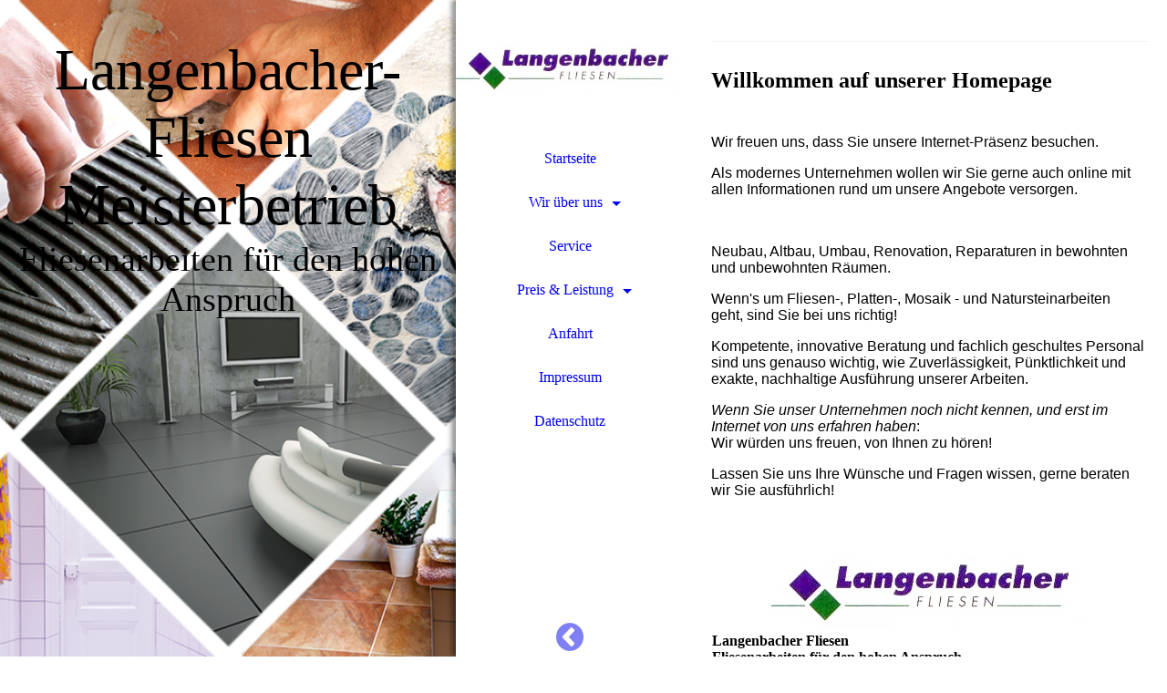

--- FILE ---
content_type: text/html; charset=utf-8
request_url: https://www.langenbacher-fliesen.de/Startseite
body_size: 46275
content:
<!DOCTYPE html><html><head><meta http-equiv="Content-Type" content="text/html; charset=UTF-8"><title>Fliesenfachgeschäft Langenbacher-Fliesen, Konstanz </title><meta name="description" content="Fliesenarbeiten im Neubau, Badsanierung Altbau, Renovation oder Reparaturarbeiten in bewohnten und unbewohnten Räumen. "><meta name="keywords" content="Fliesenleger, Fliesenleger in Konstanz, langenbacher-Gutachten.de, Gutachter, Gutachter in Konstanz, Gutacher für Fliesenarbeiten, Fliesen Konstanz, Fliesen, Fliesenfachgeschäft, Meisterbetrieb, Sachverständiger für Fliesen, Badezimmer fliesen,
Fliesen-Verlegearbeiten, fachliche Beratung, ö.b.u.v. Sachverständiger, Reparaturarbeiten, Abdichtungsarbeiten, Natursteinarbeiten, Estricharbeiten, Badsanierung, Küchefliesen, Balkone, Terrassen, Thermoböden, Neubau, Altbau, Umbau, Renovation, Fliesen-Verkauf, Fliesenausstellung"><link href="https://langenbacher-fliesen.de/Startseite" rel="canonical"><meta content="Fliesenfachgeschäft Langenbacher-Fliesen, Konstanz " property="og:title"><meta content="website" property="og:type"><meta content="https://langenbacher-fliesen.de/Startseite" property="og:url"><meta content="https://www.langenbacher-fliesen.de/.cm4all/uproc.php/0/Galerie/20240227_172648.jpg" property="og:image"/><script>
              window.beng = window.beng || {};
              window.beng.env = {
                language: "en",
                country: "US",
                mode: "deploy",
                context: "page",
                pageId: "000000888045",
                skeletonId: "",
                scope: "HTO01FLBVXIP",
                isProtected: false,
                navigationText: "Startseite",
                instance: "1",
                common_prefix: "https://homepagedesigner.telekom.de",
                design_common: "https://homepagedesigner.telekom.de/beng/designs/",
                design_template: "oem/cm_dh_082",
                path_design: "https://homepagedesigner.telekom.de/beng/designs/data/oem/cm_dh_082/",
                path_res: "https://homepagedesigner.telekom.de/res/",
                path_bengres: "https://homepagedesigner.telekom.de/beng/res/",
                masterDomain: "",
                preferredDomain: "",
                preprocessHostingUri: function(uri) {
                  
                    return uri || "";
                  
                },
                hideEmptyAreas: true
              };
            </script><script xmlns="http://www.w3.org/1999/xhtml" src="https://homepagedesigner.telekom.de/cm4all-beng-proxy/beng-proxy.js">;</script><link xmlns="http://www.w3.org/1999/xhtml" rel="stylesheet" href="https://homepagedesigner.telekom.de/.cm4all/e/static/3rdparty/font-awesome/css/font-awesome.min.css"></link><link rel="stylesheet" type="text/css" href="//homepagedesigner.telekom.de/.cm4all/res/static/libcm4all-js-widget/3.89.7/css/widget-runtime.css"/>

<link rel="stylesheet" type="text/css" href="//homepagedesigner.telekom.de/.cm4all/res/static/beng-editor/5.3.130/css/deploy.css"/>

<link rel="stylesheet" type="text/css" href="//homepagedesigner.telekom.de/.cm4all/res/static/libcm4all-js-widget/3.89.7/css/slideshow-common.css"/>

<script src="//homepagedesigner.telekom.de/.cm4all/res/static/jquery-1.7/jquery.js">;</script><script src="//homepagedesigner.telekom.de/.cm4all/res/static/prototype-1.7.3/prototype.js">;</script><script src="//homepagedesigner.telekom.de/.cm4all/res/static/jslib/1.4.1/js/legacy.js">;</script><script src="//homepagedesigner.telekom.de/.cm4all/res/static/libcm4all-js-widget/3.89.7/js/widget-runtime.js">;</script>

<script src="//homepagedesigner.telekom.de/.cm4all/res/static/libcm4all-js-widget/3.89.7/js/slideshow-common.js">;</script>

<script src="//homepagedesigner.telekom.de/.cm4all/res/static/beng-editor/5.3.130/js/deploy.js">;</script>

<link rel="stylesheet" type="text/css" href="https://homepagedesigner.telekom.de/.cm4all/designs/static/oem/cm_dh_082/1686178851.24/css/main.css"><link rel="stylesheet" type="text/css" href="https://homepagedesigner.telekom.de/.cm4all/designs/static/oem/cm_dh_082/1686178851.24/css/responsive.css"><link rel="stylesheet" type="text/css" href="https://homepagedesigner.telekom.de/.cm4all/designs/static/oem/cm_dh_082/1686178851.24/css/cm-templates-global-style.css"><meta name="viewport" content="width=device-width, initial-scale=1"><script type="text/javascript" language="javascript" src="https://homepagedesigner.telekom.de/.cm4all/designs/static/oem/cm_dh_082/1686178851.24/js/effects.js"></script><script type="text/javascript" language="javascript" src="https://homepagedesigner.telekom.de/.cm4all/designs/static/oem/cm_dh_082/1686178851.24/js/cm_template-focus-point.js"></script><script type="text/javascript" language="javascript" src="https://homepagedesigner.telekom.de/.cm4all/designs/static/oem/cm_dh_082/1686178851.24/js/cm-templates-global-script.js"></script><!--[if lt IE 8]>
        	<link rel="stylesheet" type="text/css" href="https://homepagedesigner.telekom.de/beng/designs/data/oem/cm_dh_082/css/ie8.css" />
        <![endif]--><!--$Id: template.xsl 1832 2012-03-01 10:37:09Z dominikh $--><link href="/.cm4all/handler.php/vars.css?v=20240718125505" type="text/css" rel="stylesheet"><style type="text/css">.cm-logo {background-image: url("/.cm4all/uproc.php/0/.Firmenlogo.jpg/picture-1200?_=18e51c6c1a0");
        background-position: 50% 50%;
background-size: 100% auto;
background-repeat: no-repeat;
      }</style><script type="text/javascript">window.cmLogoWidgetId = "TKOMSI_cm4all_com_widgets_Logo_24514654";
            window.cmLogoGetCommonWidget = function (){
                return new cm4all.Common.Widget({
            base    : "/Startseite",
            session : "",
            frame   : "",
            path    : "TKOMSI_cm4all_com_widgets_Logo_24514654"
        })
            };
            window.logoConfiguration = {
                "cm-logo-x" : "50%",
        "cm-logo-y" : "50%",
        "cm-logo-v" : "2.0",
        "cm-logo-w" : "100%",
        "cm-logo-h" : "auto",
        "cm-logo-di" : "oem/cm_dh_082",
        "cm-logo-u" : "uro-service://",
        "cm-logo-k" : "%7B%22ticket%22%3A%22%22%2C%22serviceId%22%3A%220%22%2C%22locale%22%3A%22%22%2C%22path%22%3A%22%2F%22%2C%22name%22%3A%22Firmenlogo.jpg%22%2C%22origin%22%3A%22list%22%2C%22type%22%3A%22image%2Fjpeg%22%2C%22size%22%3A13450%2C%22width%22%3A350%2C%22height%22%3A80%2C%22duration%22%3A%22%22%2C%22rotation%22%3A%22%22%2C%22task%22%3A%22none%22%2C%22progress%22%3A%22none%22%2C%22result%22%3A%22ok%22%2C%22source%22%3A%22%22%2C%22start%22%3A%2218e51c6c1a0%22%2C%22now%22%3A%2218e51c8107d%22%2C%22_folder%22%3Atrue%2C%22_hidden%22%3Afalse%2C%22_hash%22%3A%2228892915%22%2C%22_update%22%3A0%2C%22_media%22%3A%22image%22%2C%22_xlate%22%3A%22Firmenlogo.jpg%22%2C%22_extension%22%3A%22%22%2C%22_index%22%3A1%2C%22_selected%22%3Atrue%7D",
        "cm-logo-bc" : "",
        "cm-logo-ln" : "/Startseite",
        "cm-logo-ln$" : "home",
        "cm-logo-hi" : false
        ,
        _logoBaseUrl : "uro-service:\/\/",
        _logoPath : "%7B%22ticket%22%3A%22%22%2C%22serviceId%22%3A%220%22%2C%22locale%22%3A%22%22%2C%22path%22%3A%22%2F%22%2C%22name%22%3A%22Firmenlogo.jpg%22%2C%22origin%22%3A%22list%22%2C%22type%22%3A%22image%2Fjpeg%22%2C%22size%22%3A13450%2C%22width%22%3A350%2C%22height%22%3A80%2C%22duration%22%3A%22%22%2C%22rotation%22%3A%22%22%2C%22task%22%3A%22none%22%2C%22progress%22%3A%22none%22%2C%22result%22%3A%22ok%22%2C%22source%22%3A%22%22%2C%22start%22%3A%2218e51c6c1a0%22%2C%22now%22%3A%2218e51c8107d%22%2C%22_folder%22%3Atrue%2C%22_hidden%22%3Afalse%2C%22_hash%22%3A%2228892915%22%2C%22_update%22%3A0%2C%22_media%22%3A%22image%22%2C%22_xlate%22%3A%22Firmenlogo.jpg%22%2C%22_extension%22%3A%22%22%2C%22_index%22%3A1%2C%22_selected%22%3Atrue%7D"
        };
            jQuery(document).ready(function() {
                var href = (beng.env.mode == "deploy" ? "/" : "/Startseite");
                jQuery(".cm-logo").wrap("<a style='text-decoration: none;' href='" + href + "'></a>");
            });
            
          jQuery(document).ready(function() {
            var logoElement = jQuery(".cm-logo");
            logoElement.attr("role", "img");
            logoElement.attr("tabindex", "0");
            logoElement.attr("aria-label", "logo");
          });
        </script><link rel="shortcut icon" type="image/png" href="/.cm4all/sysdb/favicon/icon-32x32_4ace842.png"/><link rel="shortcut icon" sizes="196x196" href="/.cm4all/sysdb/favicon/icon-196x196_4ace842.png"/><link rel="apple-touch-icon" sizes="180x180" href="/.cm4all/sysdb/favicon/icon-180x180_4ace842.png"/><link rel="apple-touch-icon" sizes="120x120" href="/.cm4all/sysdb/favicon/icon-120x120_4ace842.png"/><link rel="apple-touch-icon" sizes="152x152" href="/.cm4all/sysdb/favicon/icon-152x152_4ace842.png"/><link rel="apple-touch-icon" sizes="76x76" href="/.cm4all/sysdb/favicon/icon-76x76_4ace842.png"/><meta name="msapplication-square70x70logo" content="/.cm4all/sysdb/favicon/icon-70x70_4ace842.png"/><meta name="msapplication-square150x150logo" content="/.cm4all/sysdb/favicon/icon-150x150_4ace842.png"/><meta name="msapplication-square310x310logo" content="/.cm4all/sysdb/favicon/icon-310x310_4ace842.png"/><link rel="shortcut icon" type="image/png" href="/.cm4all/sysdb/favicon/icon-48x48_4ace842.png"/><link rel="shortcut icon" type="image/png" href="/.cm4all/sysdb/favicon/icon-96x96_4ace842.png"/><style id="cm_table_styles"></style><style id="cm_background_queries"></style><script type="application/x-cm4all-cookie-consent" data-code=""></script></head><body ondrop="return false;" class=" device-desktop cm-deploy cm-deploy-342 cm-deploy-4x"><div class="cm-background" data-cm-qa-bg="image"></div><div class="cm-background-video" data-cm-qa-bg="video"></div><div class="cm-background-effects" data-cm-qa-bg="effect"></div><div class="cm-templates-container"><div class="kv_wrapper cm_can_be_empty"><div class="cm-kv-0 cm-template-keyvisual__media fixelemt cm_can_be_empty" id="keyvisual"></div><div class="title_wrapper cm-templates-title-container cm_can_be_empty"><div class="title cm_can_be_empty cm-templates-heading__title" id="title" style="">Langenbacher-Fliesen Meisterbetrieb</div><div class="subtitle cm_can_be_empty cm-templates-heading__subtitle" id="subtitle" style="">Fliesenarbeiten für den hohen Anspruch</div></div></div><div class="navi_wrapper"><div class="cm-logo cm_can_be_empty" id="logo"> </div><div class="mobile_navigation"><a href="javascript:void(0);"></a></div><div class="nav_wrapper navigation_wrapper" id="cm_navigation"><ul id="cm_mainnavigation"><li id="cm_navigation_pid_888045" class="cm_current"><a title="Startseite" href="/Startseite" class="cm_anchor">Startseite</a></li><li id="cm_navigation_pid_888044" class="cm_has_subnavigation"><a title="Wir über uns" href="/Wir-ueber-uns" class="cm_anchor">Wir über uns</a><ul class="cm_subnavigation" id="cm_subnavigation_pid_888044"><li id="cm_navigation_pid_888077"><a title="Unser Team" href="/Wir-ueber-uns/Unser-Team" class="cm_anchor">Unser Team</a></li></ul></li><li id="cm_navigation_pid_888078"><a title="Service" href="/Service" class="cm_anchor">Service</a></li><li id="cm_navigation_pid_888043" class="cm_has_subnavigation"><a title="Preis &amp; Leistung" href="/Preis-Leistung" class="cm_anchor">Preis &amp; Leistung</a><ul class="cm_subnavigation" id="cm_subnavigation_pid_888043"><li id="cm_navigation_pid_888042"><a title="Fliesen u. Natursteine" href="/Preis-Leistung/Fliesen-u-Natursteine" class="cm_anchor">Fliesen u. Natursteine</a></li><li id="cm_navigation_pid_888079"><a title="Sanierung" href="/Preis-Leistung/Sanierung" class="cm_anchor">Sanierung</a></li><li id="cm_navigation_pid_888080"><a title="Reparatur" href="/Preis-Leistung/Reparatur" class="cm_anchor">Reparatur</a></li><li id="cm_navigation_pid_888081"><a title="Thermoboden" href="/Preis-Leistung/Thermoboden" class="cm_anchor">Thermoboden</a></li></ul></li><li id="cm_navigation_pid_888082"><a title="Anfahrt" href="/Anfahrt" class="cm_anchor">Anfahrt</a></li><li id="cm_navigation_pid_888039"><a title="Impressum" href="/Impressum" class="cm_anchor">Impressum</a></li><li id="cm_navigation_pid_888040"><a title="Datenschutz" href="/Datenschutz" class="cm_anchor">Datenschutz</a></li></ul></div><div class="toggle_kv"><a href="javascript:void(0);" class=""><i class="fa fa-chevron-circle-left"></i></a></div></div><div class="page_wrapper"><div class="cm-template-content content_wrapper design_content"><div class="cm-template-content__main content_main_dho cm-templates-text" id="content_main" data-cm-hintable="yes"><div class="clearFloating" style="clear:both;height: 0px; width: auto;"></div><div id="widgetcontainer_TKOMSI_cm4all_com_widgets_Separator_24514659" class="
				    cm_widget_block
					cm_widget cm4all_com_widgets_Separator cm_widget_block_center" style="width:100%; max-width:100%; "><div class="cm_widget_anchor"><a name="TKOMSI_cm4all_com_widgets_Separator_24514659" id="widgetanchor_TKOMSI_cm4all_com_widgets_Separator_24514659"><!--cm4all.com.widgets.Separator--></a></div><div style='position: relative; width: 100%;'><div style='border-top: 1px solid #f6f6f6; margin: 0em 0em 1.5em 0em;'></div></div></div><h1><span style="font-size: 24px;">Willkommen auf unserer Homepage</span><br></h1><p id="51"><br></p><p id="53"><span style="font-family: Roboto, sans-serif;">Wir freuen uns, dass Sie unsere Internet-Präsenz besuchen. <br></span></p><p id="41731"><span style="font-family: Roboto, sans-serif;">Als modernes Unternehmen wollen wir Sie gerne auch online mit allen Informationen rund um unsere Angebote versorgen. <br></span></p><p id="41731"><br></p><p id="55"><span style="font-family: Roboto, sans-serif;">Neubau, Altbau, Umbau, Renovation, Reparaturen in bewohnten und unbewohnten Räumen.<br></span></p><p id="41518"><span style="font-family: Roboto, sans-serif;">Wenn's um Fliesen-, Platten-, Mosaik - und Natursteinarbeiten geht, sind Sie bei uns richtig!<br></span></p><p id="41520"><span style="font-family: Roboto, sans-serif;">Kompetente, innovative Beratung und fachlich geschultes Personal sind uns genauso wichtig, wie Zuverlässigkeit, Pünktlichkeit und exakte, nachhaltige Ausführung unserer Arbeiten.<br></span></p><p id="57"><span style="font-family: Roboto, sans-serif;"><em>Wenn Sie unser Unternehmen noch nicht kennen, und erst im Internet von uns erfahren haben</em>: <br>Wir würden uns freuen, von Ihnen zu hören! </span><br></p><p id="41733"><strong><span style="font-weight: 400; font-family: Roboto, sans-serif;">Lassen Sie uns Ihre Wünsche und Fragen wissen, gerne beraten wir Sie ausführlich!</span></strong></p><div id="cm_bottom_clearer" style="clear: both;" contenteditable="false"></div></div></div><div class="sidebar_wrapper cm-templates-sidebar-container cm_can_be_empty"><div class="sidebar cm_can_be_empty" id="widgetbar_site_1" data-cm-hintable="yes"><div id="widgetcontainer_TKOMSI_cm4all_com_widgets_UroPhoto_24515944" class="
				    cm_widget_block
					cm_widget cm4all_com_widgets_UroPhoto cm_widget_block_center" style="width:100%; max-width:350px; "><div class="cm_widget_anchor"><a name="TKOMSI_cm4all_com_widgets_UroPhoto_24515944" id="widgetanchor_TKOMSI_cm4all_com_widgets_UroPhoto_24515944"><!--cm4all.com.widgets.UroPhoto--></a></div><div xmlns="http://www.w3.org/1999/xhtml" data-uro-type="image/jpeg" style="width:100%;height:100%;" id="uroPhotoOuterTKOMSI_cm4all_com_widgets_UroPhoto_24515944">            <picture><source srcset="/.cm4all/uproc.php/0/.Firmenlogo.jpg/picture-1600?_=18e51c6c1a0 1x, /.cm4all/uproc.php/0/.Firmenlogo.jpg/picture-2600?_=18e51c6c1a0 2x" media="(min-width:800px)"><source srcset="/.cm4all/uproc.php/0/.Firmenlogo.jpg/picture-1200?_=18e51c6c1a0 1x, /.cm4all/uproc.php/0/.Firmenlogo.jpg/picture-1600?_=18e51c6c1a0 2x" media="(min-width:600px)"><source srcset="/.cm4all/uproc.php/0/.Firmenlogo.jpg/picture-800?_=18e51c6c1a0 1x, /.cm4all/uproc.php/0/.Firmenlogo.jpg/picture-1200?_=18e51c6c1a0 2x" media="(min-width:400px)"><source srcset="/.cm4all/uproc.php/0/.Firmenlogo.jpg/picture-400?_=18e51c6c1a0 1x, /.cm4all/uproc.php/0/.Firmenlogo.jpg/picture-800?_=18e51c6c1a0 2x" media="(min-width:200px)"><source srcset="/.cm4all/uproc.php/0/.Firmenlogo.jpg/picture-200?_=18e51c6c1a0 1x, /.cm4all/uproc.php/0/.Firmenlogo.jpg/picture-400?_=18e51c6c1a0 2x" media="(min-width:100px)"><img src="/.cm4all/uproc.php/0/.Firmenlogo.jpg/picture-200?_=18e51c6c1a0" data-uro-original="/.cm4all/uproc.php/0/Firmenlogo.jpg?_=18e51c6c1a0" onerror="uroGlobal().util.error(this, '', 'uro-widget')" data-uro-width="350" data-uro-height="80" alt="" style="width:100%;" title="" loading="lazy"></picture>
<span></span></div></div><p><strong>Langenbacher Fliesen <br></strong><span style="background-color: rgba(255, 255, 255, 0.05); font-weight: 700;">Fliesenarbeiten für den hohen Anspruch </span></p><p> </p></div><div class="sidebar cm_can_be_empty" id="widgetbar_page_1" data-cm-hintable="yes"><p> </p></div><div class="sidebar cm_can_be_empty" id="widgetbar_site_2" data-cm-hintable="yes"><p><strong>Wir bieten: </strong></p><p>Badsanierung, Thermoböden, Natursteinarbeiten, Balkon- und Terrassensanierungen, Hauseingänge,Treppenbeläge, Fugenabdichtung, Altbausanierung, Neubau </p><div id="widgetcontainer_TKOMSI_cm4all_com_widgets_UroPhoto_24515689" class="
				    cm_widget_block
					cm_widget cm4all_com_widgets_UroPhoto cm_widget_block_center" style="width:100%; max-width:130px; "><div class="cm_widget_anchor"><a name="TKOMSI_cm4all_com_widgets_UroPhoto_24515689" id="widgetanchor_TKOMSI_cm4all_com_widgets_UroPhoto_24515689"><!--cm4all.com.widgets.UroPhoto--></a></div><div xmlns="http://www.w3.org/1999/xhtml" data-uro-type="image" style="width:100%;height:100%;" id="uroPhotoOuterTKOMSI_cm4all_com_widgets_UroPhoto_24515689">            <img src="/.cm4all/uproc.php/0/bilder/get.gif?_=17a62c65920" data-uro-original="/.cm4all/uproc.php/0/bilder/get.gif?_=17a62c65920" onerror="uroGlobal().util.error(this, '', 'uro-widget')" data-uro-width="130" data-uro-height="45" alt="" style="width:100%;" title="" loading="lazy">
<span></span></div></div><p><br></p></div><div class="sidebar cm_can_be_empty" id="widgetbar_page_2" data-cm-hintable="yes"><p><br></p><p><br></p></div></div><div class="footer_wrapper cm-templates-footer cm_can_be_empty"><div class="cm_can_be_empty" id="footer" data-cm-hintable="yes"><h3><span style="color: #ffc600;">♦</span> Geschäftsadresse   <span style="font-size: 12px; font-family: Roboto, sans-serif;">Langenbacher Fliesen</span> <span style="font-size: 12px; font-family: Roboto, sans-serif;">Lohnerhofstraße 3 | 78467 Konstanz</span></h3><h3><span style="color: #ffc600;">♦</span> Kontakt   <span style='font-size: 12px; font-family: "Open Sans", sans-serif;'>+49(0)1718338680 <a href="mailto:b.langenbacher%40t-online.de?subject=Anfrage%20von%20der%20Homepage%20langenbacher-fliesen.de&amp;body=Guten%20Tag%2C" class="cm_anchor">b.langenbacher@t-online.de</a></span></h3><div><br></div><div><span style="font-size: 12px;">© Langenbacher-Fliesen ♦ Meisterbetrieb </span><span style="font-size: 12px;">♦ Telefon: 07531 - 52517 </span><span style="font-size: 12px;">♦ Mobil </span><span style="font-size: 12px; font-family: Roboto, sans-serif;">0171-8338680</span></div></div></div></div></div><div class="cm_widget_anchor"><a name="TKOMSI_cm4all_com_widgets_CookiePolicy_24514655" id="widgetanchor_TKOMSI_cm4all_com_widgets_CookiePolicy_24514655"><!--cm4all.com.widgets.CookiePolicy--></a></div><div style="display:none" class="cm-wp-container cm4all-cookie-policy-placeholder-template"><div class="cm-wp-header"><h4 class="cm-wp-header__headline">Externe Inhalte</h4><p class="cm-wp-header__text">Die an dieser Stelle vorgesehenen Inhalte können aufgrund Ihrer aktuellen <a class="cm-wp-header__link" href="#" onclick="openCookieSettings();return false;">Cookie-Einstellungen</a> nicht angezeigt werden.</p></div><div class="cm-wp-content"><div class="cm-wp-content__control"><label aria-checked="false" role="switch" tabindex="0" class="cm-wp-content-switcher"><input tabindex="-1" type="checkbox" class="cm-wp-content-switcher__checkbox" /><span class="cm-wp-content-switcher__label">Drittanbieter-Inhalte</span></label></div><p class="cm-wp-content__text">Diese Webseite bietet möglicherweise Inhalte oder Funktionalitäten an, die von Drittanbietern eigenverantwortlich zur Verfügung gestellt werden. Diese Drittanbieter können eigene Cookies setzen, z.B. um die Nutzeraktivität zu verfolgen oder ihre Angebote zu personalisieren und zu optimieren.</p></div></div><div aria-labelledby="cookieSettingsDialogTitle" role="dialog" style="position: fixed;" class="cm-cookie-container cm-hidden" id="cookieSettingsDialog"><div class="cm-cookie-header"><h4 id="cookieSettingsDialogTitle" class="cm-cookie-header__headline">Cookie-Einstellungen</h4><div autofocus="autofocus" tabindex="0" role="button" class="cm-cookie-header__close-button" title="Schließen"></div></div><div aria-describedby="cookieSettingsDialogContent" class="cm-cookie-content"><p id="cookieSettingsDialogContent" class="cm-cookie-content__text">Diese Webseite verwendet Cookies, um Besuchern ein optimales Nutzererlebnis zu bieten. Bestimmte Inhalte von Drittanbietern werden nur angezeigt, wenn die entsprechende Option aktiviert ist. Die Datenverarbeitung kann dann auch in einem Drittland erfolgen. Weitere Informationen hierzu in der Datenschutzerklärung.</p><div class="cm-cookie-content__controls"><div class="cm-cookie-controls-container"><div class="cm-cookie-controls cm-cookie-controls--essential"><div class="cm-cookie-flex-wrapper"><label aria-details="cookieSettingsEssentialDetails" aria-labelledby="cookieSettingsEssentialLabel" aria-checked="true" role="switch" tabindex="0" class="cm-cookie-switch-wrapper"><input tabindex="-1" id="cookieSettingsEssential" type="checkbox" disabled="disabled" checked="checked" /><span></span></label><div class="cm-cookie-expand-wrapper"><span id="cookieSettingsEssentialLabel">Technisch notwendige</span><div tabindex="0" aria-controls="cookieSettingsEssentialDetails" aria-expanded="false" role="button" class="cm-cookie-content-expansion-button" title="Erweitern / Zuklappen"></div></div></div><div class="cm-cookie-content-expansion-text" id="cookieSettingsEssentialDetails">Diese Cookies sind zum Betrieb der Webseite notwendig, z.B. zum Schutz vor Hackerangriffen und zur Gewährleistung eines konsistenten und der Nachfrage angepassten Erscheinungsbilds der Seite.</div></div><div class="cm-cookie-controls cm-cookie-controls--statistic"><div class="cm-cookie-flex-wrapper"><label aria-details="cookieSettingsStatisticsDetails" aria-labelledby="cookieSettingsStatisticsLabel" aria-checked="false" role="switch" tabindex="0" class="cm-cookie-switch-wrapper"><input tabindex="-1" id="cookieSettingsStatistics" type="checkbox" /><span></span></label><div class="cm-cookie-expand-wrapper"><span id="cookieSettingsStatisticsLabel">Analytische</span><div tabindex="0" aria-controls="cookieSettingsStatisticsDetails" aria-expanded="false" role="button" class="cm-cookie-content-expansion-button" title="Erweitern / Zuklappen"></div></div></div><div class="cm-cookie-content-expansion-text" id="cookieSettingsStatisticsDetails">Diese Cookies werden verwendet, um das Nutzererlebnis weiter zu optimieren. Hierunter fallen auch Statistiken, die dem Webseitenbetreiber von Drittanbietern zur Verfügung gestellt werden, sowie die Ausspielung von personalisierter Werbung durch die Nachverfolgung der Nutzeraktivität über verschiedene Webseiten.</div></div><div class="cm-cookie-controls cm-cookie-controls--third-party"><div class="cm-cookie-flex-wrapper"><label aria-details="cookieSettingsThirdpartyDetails" aria-labelledby="cookieSettingsThirdpartyLabel" aria-checked="false" role="switch" tabindex="0" class="cm-cookie-switch-wrapper"><input tabindex="-1" id="cookieSettingsThirdparty" type="checkbox" /><span></span></label><div class="cm-cookie-expand-wrapper"><span id="cookieSettingsThirdpartyLabel">Drittanbieter-Inhalte</span><div tabindex="0" aria-controls="cookieSettingsThirdpartyDetails" aria-expanded="false" role="button" class="cm-cookie-content-expansion-button" title="Erweitern / Zuklappen"></div></div></div><div class="cm-cookie-content-expansion-text" id="cookieSettingsThirdpartyDetails">Diese Webseite bietet möglicherweise Inhalte oder Funktionalitäten an, die von Drittanbietern eigenverantwortlich zur Verfügung gestellt werden. Diese Drittanbieter können eigene Cookies setzen, z.B. um die Nutzeraktivität zu verfolgen oder ihre Angebote zu personalisieren und zu optimieren.</div></div></div><div class="cm-cookie-content-button"><div tabindex="0" role="button" onclick="rejectAllCookieTypes(); setTimeout(saveCookieSettings, 400);" class="cm-cookie-button cm-cookie-content-button--reject-all"><span>Ablehnen</span></div><div tabindex="0" role="button" onclick="selectAllCookieTypes(); setTimeout(saveCookieSettings, 400);" class="cm-cookie-button cm-cookie-content-button--accept-all"><span>Alle akzeptieren</span></div><div tabindex="0" role="button" onclick="saveCookieSettings();" class="cm-cookie-button cm-cookie-content-button--save"><span>Speichern</span></div></div></div></div><div class="cm-cookie-footer"><a    href="/Datenschutz" class="cm-cookie-footer__link">weitere Informationen, siehe</a></div></div><script type="text/javascript">
      Common.loadCss("/.cm4all/widgetres.php/cm4all.com.widgets.CookiePolicy/show.css?v=3.3.29");
    </script><script data-tracking="false" data-cookie-settings-enabled="true" src="https://homepagedesigner.telekom.de/.cm4all/widgetres.php/cm4all.com.widgets.CookiePolicy/show.js?v=3.3.29" defer="defer" id="cookieSettingsScript"></script><noscript ><div style="position:absolute;bottom:0;" id="statdiv"><img alt="" height="1" width="1" src="https://homepagedesigner.telekom.de/.cm4all/_pixel.img?site=1672141-YETF9tgH&amp;page=pid_888045&amp;path=%2FStartseite&amp;nt=Startseite"/></div></noscript><script  type="text/javascript">//<![CDATA[
            document.body.insertAdjacentHTML('beforeend', '<div style="position:absolute;bottom:0;" id="statdiv"><img alt="" height="1" width="1" src="https://homepagedesigner.telekom.de/.cm4all/_pixel.img?site=1672141-YETF9tgH&amp;page=pid_888045&amp;path=%2FStartseite&amp;nt=Startseite&amp;domain='+escape(document.location.hostname)+'&amp;ref='+escape(document.referrer)+'"/></div>');
        //]]></script><div xmlns="http://www.w3.org/1999/xhtml" class="cm-smart-access-button"><div class="scaler"><i class="fa fa-th" aria-hidden="true"></i></div></div><div xmlns="http://www.w3.org/1999/xhtml" class="cm-smart-access-menu num-buttons-4"><div class="protector"></div><div class="tiles"><a href="mailto:b.langenbacher@t-online.de" target=""><div class="tile mail"><div class="icon"><i class="fa fa-mail" aria-hidden="true"></i></div><div class="title">E-Mail</div></div></a><a href="tel:07531-52517" target=""><div class="tile call"><div class="icon"><i class="fa fa-call" aria-hidden="true"></i></div><div class="title">Anruf</div></div></a><a href="/Startseite" target=""><div class="tile map"><div class="icon"><i class="fa fa-map" aria-hidden="true"></i></div><div class="title">Karte</div></div></a><a href="/Startseite" target=""><div class="tile about"><div class="icon"><i class="fa fa-about" aria-hidden="true"></i></div><div class="title">Infos</div></div></a></div></div><div style="display: none;" id="keyvisualWidgetVideosContainer"></div><style type="text/css">.cm-kv-0-1 {
background-position: center;
background-repeat: no-repeat;
}
.cm-kv-0-2 {
background-position: center;
background-repeat: no-repeat;
}
.cm-kv-0-3 {
background-position: center;
background-repeat: no-repeat;
}
.cm-kv-0-4 {
background-position: center;
background-repeat: no-repeat;
}
.cm-kv-0-5 {
background-position: center;
background-repeat: no-repeat;
}
.cm-kv-0-6 {
background-position: center;
background-repeat: no-repeat;
}
.cm-kv-0-7 {
background-position: center;
background-repeat: no-repeat;
}
            @media(min-width: 100px), (min-resolution: 72dpi), (-webkit-min-device-pixel-ratio: 1) {.cm-kv-0-1{background-image:url("/.cm4all/uproc.php/0/titelbilder/.titelbild_12.jpg/picture-200?_=17a6299aba0");}}@media(min-width: 100px), (min-resolution: 144dpi), (-webkit-min-device-pixel-ratio: 2) {.cm-kv-0-1{background-image:url("/.cm4all/uproc.php/0/titelbilder/.titelbild_12.jpg/picture-400?_=17a6299aba0");}}@media(min-width: 200px), (min-resolution: 72dpi), (-webkit-min-device-pixel-ratio: 1) {.cm-kv-0-1{background-image:url("/.cm4all/uproc.php/0/titelbilder/.titelbild_12.jpg/picture-400?_=17a6299aba0");}}@media(min-width: 200px), (min-resolution: 144dpi), (-webkit-min-device-pixel-ratio: 2) {.cm-kv-0-1{background-image:url("/.cm4all/uproc.php/0/titelbilder/.titelbild_12.jpg/picture-800?_=17a6299aba0");}}@media(min-width: 400px), (min-resolution: 72dpi), (-webkit-min-device-pixel-ratio: 1) {.cm-kv-0-1{background-image:url("/.cm4all/uproc.php/0/titelbilder/.titelbild_12.jpg/picture-800?_=17a6299aba0");}}@media(min-width: 400px), (min-resolution: 144dpi), (-webkit-min-device-pixel-ratio: 2) {.cm-kv-0-1{background-image:url("/.cm4all/uproc.php/0/titelbilder/.titelbild_12.jpg/picture-1200?_=17a6299aba0");}}@media(min-width: 600px), (min-resolution: 72dpi), (-webkit-min-device-pixel-ratio: 1) {.cm-kv-0-1{background-image:url("/.cm4all/uproc.php/0/titelbilder/.titelbild_12.jpg/picture-1200?_=17a6299aba0");}}@media(min-width: 600px), (min-resolution: 144dpi), (-webkit-min-device-pixel-ratio: 2) {.cm-kv-0-1{background-image:url("/.cm4all/uproc.php/0/titelbilder/.titelbild_12.jpg/picture-1600?_=17a6299aba0");}}@media(min-width: 800px), (min-resolution: 72dpi), (-webkit-min-device-pixel-ratio: 1) {.cm-kv-0-1{background-image:url("/.cm4all/uproc.php/0/titelbilder/.titelbild_12.jpg/picture-1600?_=17a6299aba0");}}@media(min-width: 800px), (min-resolution: 144dpi), (-webkit-min-device-pixel-ratio: 2) {.cm-kv-0-1{background-image:url("/.cm4all/uproc.php/0/titelbilder/.titelbild_12.jpg/picture-2600?_=17a6299aba0");}}
            @media(min-width: 100px), (min-resolution: 72dpi), (-webkit-min-device-pixel-ratio: 1) {.cm-kv-0-2{background-image:url("/.cm4all/uproc.php/0/Galerie/.referenz_02.jpg/picture-200?_=17a6299a7b8");}}@media(min-width: 100px), (min-resolution: 144dpi), (-webkit-min-device-pixel-ratio: 2) {.cm-kv-0-2{background-image:url("/.cm4all/uproc.php/0/Galerie/.referenz_02.jpg/picture-400?_=17a6299a7b8");}}@media(min-width: 200px), (min-resolution: 72dpi), (-webkit-min-device-pixel-ratio: 1) {.cm-kv-0-2{background-image:url("/.cm4all/uproc.php/0/Galerie/.referenz_02.jpg/picture-400?_=17a6299a7b8");}}@media(min-width: 200px), (min-resolution: 144dpi), (-webkit-min-device-pixel-ratio: 2) {.cm-kv-0-2{background-image:url("/.cm4all/uproc.php/0/Galerie/.referenz_02.jpg/picture-800?_=17a6299a7b8");}}@media(min-width: 400px), (min-resolution: 72dpi), (-webkit-min-device-pixel-ratio: 1) {.cm-kv-0-2{background-image:url("/.cm4all/uproc.php/0/Galerie/.referenz_02.jpg/picture-800?_=17a6299a7b8");}}@media(min-width: 400px), (min-resolution: 144dpi), (-webkit-min-device-pixel-ratio: 2) {.cm-kv-0-2{background-image:url("/.cm4all/uproc.php/0/Galerie/.referenz_02.jpg/picture-1200?_=17a6299a7b8");}}@media(min-width: 600px), (min-resolution: 72dpi), (-webkit-min-device-pixel-ratio: 1) {.cm-kv-0-2{background-image:url("/.cm4all/uproc.php/0/Galerie/.referenz_02.jpg/picture-1200?_=17a6299a7b8");}}@media(min-width: 600px), (min-resolution: 144dpi), (-webkit-min-device-pixel-ratio: 2) {.cm-kv-0-2{background-image:url("/.cm4all/uproc.php/0/Galerie/.referenz_02.jpg/picture-1600?_=17a6299a7b8");}}@media(min-width: 800px), (min-resolution: 72dpi), (-webkit-min-device-pixel-ratio: 1) {.cm-kv-0-2{background-image:url("/.cm4all/uproc.php/0/Galerie/.referenz_02.jpg/picture-1600?_=17a6299a7b8");}}@media(min-width: 800px), (min-resolution: 144dpi), (-webkit-min-device-pixel-ratio: 2) {.cm-kv-0-2{background-image:url("/.cm4all/uproc.php/0/Galerie/.referenz_02.jpg/picture-2600?_=17a6299a7b8");}}
            @media(min-width: 100px), (min-resolution: 72dpi), (-webkit-min-device-pixel-ratio: 1) {.cm-kv-0-3{background-image:url("/.cm4all/uproc.php/0/bilder/.collage%20breite.png/picture-200?_=17a6299a7b8");}}@media(min-width: 100px), (min-resolution: 144dpi), (-webkit-min-device-pixel-ratio: 2) {.cm-kv-0-3{background-image:url("/.cm4all/uproc.php/0/bilder/.collage%20breite.png/picture-400?_=17a6299a7b8");}}@media(min-width: 200px), (min-resolution: 72dpi), (-webkit-min-device-pixel-ratio: 1) {.cm-kv-0-3{background-image:url("/.cm4all/uproc.php/0/bilder/.collage%20breite.png/picture-400?_=17a6299a7b8");}}@media(min-width: 200px), (min-resolution: 144dpi), (-webkit-min-device-pixel-ratio: 2) {.cm-kv-0-3{background-image:url("/.cm4all/uproc.php/0/bilder/.collage%20breite.png/picture-800?_=17a6299a7b8");}}@media(min-width: 400px), (min-resolution: 72dpi), (-webkit-min-device-pixel-ratio: 1) {.cm-kv-0-3{background-image:url("/.cm4all/uproc.php/0/bilder/.collage%20breite.png/picture-800?_=17a6299a7b8");}}@media(min-width: 400px), (min-resolution: 144dpi), (-webkit-min-device-pixel-ratio: 2) {.cm-kv-0-3{background-image:url("/.cm4all/uproc.php/0/bilder/.collage%20breite.png/picture-1200?_=17a6299a7b8");}}@media(min-width: 600px), (min-resolution: 72dpi), (-webkit-min-device-pixel-ratio: 1) {.cm-kv-0-3{background-image:url("/.cm4all/uproc.php/0/bilder/.collage%20breite.png/picture-1200?_=17a6299a7b8");}}@media(min-width: 600px), (min-resolution: 144dpi), (-webkit-min-device-pixel-ratio: 2) {.cm-kv-0-3{background-image:url("/.cm4all/uproc.php/0/bilder/.collage%20breite.png/picture-1600?_=17a6299a7b8");}}@media(min-width: 800px), (min-resolution: 72dpi), (-webkit-min-device-pixel-ratio: 1) {.cm-kv-0-3{background-image:url("/.cm4all/uproc.php/0/bilder/.collage%20breite.png/picture-1600?_=17a6299a7b8");}}@media(min-width: 800px), (min-resolution: 144dpi), (-webkit-min-device-pixel-ratio: 2) {.cm-kv-0-3{background-image:url("/.cm4all/uproc.php/0/bilder/.collage%20breite.png/picture-2600?_=17a6299a7b8");}}
            @media(min-width: 100px), (min-resolution: 72dpi), (-webkit-min-device-pixel-ratio: 1) {.cm-kv-0-4{background-image:url("/.cm4all/uproc.php/0/Galerie/.20240223_114748.jpg/picture-200?_=18dd5a6c548");}}@media(min-width: 100px), (min-resolution: 144dpi), (-webkit-min-device-pixel-ratio: 2) {.cm-kv-0-4{background-image:url("/.cm4all/uproc.php/0/Galerie/.20240223_114748.jpg/picture-400?_=18dd5a6c548");}}@media(min-width: 200px), (min-resolution: 72dpi), (-webkit-min-device-pixel-ratio: 1) {.cm-kv-0-4{background-image:url("/.cm4all/uproc.php/0/Galerie/.20240223_114748.jpg/picture-400?_=18dd5a6c548");}}@media(min-width: 200px), (min-resolution: 144dpi), (-webkit-min-device-pixel-ratio: 2) {.cm-kv-0-4{background-image:url("/.cm4all/uproc.php/0/Galerie/.20240223_114748.jpg/picture-800?_=18dd5a6c548");}}@media(min-width: 400px), (min-resolution: 72dpi), (-webkit-min-device-pixel-ratio: 1) {.cm-kv-0-4{background-image:url("/.cm4all/uproc.php/0/Galerie/.20240223_114748.jpg/picture-800?_=18dd5a6c548");}}@media(min-width: 400px), (min-resolution: 144dpi), (-webkit-min-device-pixel-ratio: 2) {.cm-kv-0-4{background-image:url("/.cm4all/uproc.php/0/Galerie/.20240223_114748.jpg/picture-1200?_=18dd5a6c548");}}@media(min-width: 600px), (min-resolution: 72dpi), (-webkit-min-device-pixel-ratio: 1) {.cm-kv-0-4{background-image:url("/.cm4all/uproc.php/0/Galerie/.20240223_114748.jpg/picture-1200?_=18dd5a6c548");}}@media(min-width: 600px), (min-resolution: 144dpi), (-webkit-min-device-pixel-ratio: 2) {.cm-kv-0-4{background-image:url("/.cm4all/uproc.php/0/Galerie/.20240223_114748.jpg/picture-1600?_=18dd5a6c548");}}@media(min-width: 800px), (min-resolution: 72dpi), (-webkit-min-device-pixel-ratio: 1) {.cm-kv-0-4{background-image:url("/.cm4all/uproc.php/0/Galerie/.20240223_114748.jpg/picture-1600?_=18dd5a6c548");}}@media(min-width: 800px), (min-resolution: 144dpi), (-webkit-min-device-pixel-ratio: 2) {.cm-kv-0-4{background-image:url("/.cm4all/uproc.php/0/Galerie/.20240223_114748.jpg/picture-2600?_=18dd5a6c548");}}
            @media(min-width: 100px), (min-resolution: 72dpi), (-webkit-min-device-pixel-ratio: 1) {.cm-kv-0-5{background-image:url("/.cm4all/uproc.php/0/Galerie/.20240223_114451.jpg/picture-200?_=18dd5a6d8d0");}}@media(min-width: 100px), (min-resolution: 144dpi), (-webkit-min-device-pixel-ratio: 2) {.cm-kv-0-5{background-image:url("/.cm4all/uproc.php/0/Galerie/.20240223_114451.jpg/picture-400?_=18dd5a6d8d0");}}@media(min-width: 200px), (min-resolution: 72dpi), (-webkit-min-device-pixel-ratio: 1) {.cm-kv-0-5{background-image:url("/.cm4all/uproc.php/0/Galerie/.20240223_114451.jpg/picture-400?_=18dd5a6d8d0");}}@media(min-width: 200px), (min-resolution: 144dpi), (-webkit-min-device-pixel-ratio: 2) {.cm-kv-0-5{background-image:url("/.cm4all/uproc.php/0/Galerie/.20240223_114451.jpg/picture-800?_=18dd5a6d8d0");}}@media(min-width: 400px), (min-resolution: 72dpi), (-webkit-min-device-pixel-ratio: 1) {.cm-kv-0-5{background-image:url("/.cm4all/uproc.php/0/Galerie/.20240223_114451.jpg/picture-800?_=18dd5a6d8d0");}}@media(min-width: 400px), (min-resolution: 144dpi), (-webkit-min-device-pixel-ratio: 2) {.cm-kv-0-5{background-image:url("/.cm4all/uproc.php/0/Galerie/.20240223_114451.jpg/picture-1200?_=18dd5a6d8d0");}}@media(min-width: 600px), (min-resolution: 72dpi), (-webkit-min-device-pixel-ratio: 1) {.cm-kv-0-5{background-image:url("/.cm4all/uproc.php/0/Galerie/.20240223_114451.jpg/picture-1200?_=18dd5a6d8d0");}}@media(min-width: 600px), (min-resolution: 144dpi), (-webkit-min-device-pixel-ratio: 2) {.cm-kv-0-5{background-image:url("/.cm4all/uproc.php/0/Galerie/.20240223_114451.jpg/picture-1600?_=18dd5a6d8d0");}}@media(min-width: 800px), (min-resolution: 72dpi), (-webkit-min-device-pixel-ratio: 1) {.cm-kv-0-5{background-image:url("/.cm4all/uproc.php/0/Galerie/.20240223_114451.jpg/picture-1600?_=18dd5a6d8d0");}}@media(min-width: 800px), (min-resolution: 144dpi), (-webkit-min-device-pixel-ratio: 2) {.cm-kv-0-5{background-image:url("/.cm4all/uproc.php/0/Galerie/.20240223_114451.jpg/picture-2600?_=18dd5a6d8d0");}}
            @media(min-width: 100px), (min-resolution: 72dpi), (-webkit-min-device-pixel-ratio: 1) {.cm-kv-0-6{background-image:url("/.cm4all/uproc.php/0/Galerie/.bhwf_12039706_cm-b.jpg/picture-200?_=17a6299a7b8");}}@media(min-width: 100px), (min-resolution: 144dpi), (-webkit-min-device-pixel-ratio: 2) {.cm-kv-0-6{background-image:url("/.cm4all/uproc.php/0/Galerie/.bhwf_12039706_cm-b.jpg/picture-400?_=17a6299a7b8");}}@media(min-width: 200px), (min-resolution: 72dpi), (-webkit-min-device-pixel-ratio: 1) {.cm-kv-0-6{background-image:url("/.cm4all/uproc.php/0/Galerie/.bhwf_12039706_cm-b.jpg/picture-400?_=17a6299a7b8");}}@media(min-width: 200px), (min-resolution: 144dpi), (-webkit-min-device-pixel-ratio: 2) {.cm-kv-0-6{background-image:url("/.cm4all/uproc.php/0/Galerie/.bhwf_12039706_cm-b.jpg/picture-800?_=17a6299a7b8");}}@media(min-width: 400px), (min-resolution: 72dpi), (-webkit-min-device-pixel-ratio: 1) {.cm-kv-0-6{background-image:url("/.cm4all/uproc.php/0/Galerie/.bhwf_12039706_cm-b.jpg/picture-800?_=17a6299a7b8");}}@media(min-width: 400px), (min-resolution: 144dpi), (-webkit-min-device-pixel-ratio: 2) {.cm-kv-0-6{background-image:url("/.cm4all/uproc.php/0/Galerie/.bhwf_12039706_cm-b.jpg/picture-1200?_=17a6299a7b8");}}@media(min-width: 600px), (min-resolution: 72dpi), (-webkit-min-device-pixel-ratio: 1) {.cm-kv-0-6{background-image:url("/.cm4all/uproc.php/0/Galerie/.bhwf_12039706_cm-b.jpg/picture-1200?_=17a6299a7b8");}}@media(min-width: 600px), (min-resolution: 144dpi), (-webkit-min-device-pixel-ratio: 2) {.cm-kv-0-6{background-image:url("/.cm4all/uproc.php/0/Galerie/.bhwf_12039706_cm-b.jpg/picture-1600?_=17a6299a7b8");}}@media(min-width: 800px), (min-resolution: 72dpi), (-webkit-min-device-pixel-ratio: 1) {.cm-kv-0-6{background-image:url("/.cm4all/uproc.php/0/Galerie/.bhwf_12039706_cm-b.jpg/picture-1600?_=17a6299a7b8");}}@media(min-width: 800px), (min-resolution: 144dpi), (-webkit-min-device-pixel-ratio: 2) {.cm-kv-0-6{background-image:url("/.cm4all/uproc.php/0/Galerie/.bhwf_12039706_cm-b.jpg/picture-2600?_=17a6299a7b8");}}
            @media(min-width: 100px), (min-resolution: 72dpi), (-webkit-min-device-pixel-ratio: 1) {.cm-kv-0-7{background-image:url("/.cm4all/uproc.php/0/Galerie/.bhwf_50040739_cm-a.jpg/picture-200?_=17a6299a7b8");}}@media(min-width: 100px), (min-resolution: 144dpi), (-webkit-min-device-pixel-ratio: 2) {.cm-kv-0-7{background-image:url("/.cm4all/uproc.php/0/Galerie/.bhwf_50040739_cm-a.jpg/picture-400?_=17a6299a7b8");}}@media(min-width: 200px), (min-resolution: 72dpi), (-webkit-min-device-pixel-ratio: 1) {.cm-kv-0-7{background-image:url("/.cm4all/uproc.php/0/Galerie/.bhwf_50040739_cm-a.jpg/picture-400?_=17a6299a7b8");}}@media(min-width: 200px), (min-resolution: 144dpi), (-webkit-min-device-pixel-ratio: 2) {.cm-kv-0-7{background-image:url("/.cm4all/uproc.php/0/Galerie/.bhwf_50040739_cm-a.jpg/picture-800?_=17a6299a7b8");}}@media(min-width: 400px), (min-resolution: 72dpi), (-webkit-min-device-pixel-ratio: 1) {.cm-kv-0-7{background-image:url("/.cm4all/uproc.php/0/Galerie/.bhwf_50040739_cm-a.jpg/picture-800?_=17a6299a7b8");}}@media(min-width: 400px), (min-resolution: 144dpi), (-webkit-min-device-pixel-ratio: 2) {.cm-kv-0-7{background-image:url("/.cm4all/uproc.php/0/Galerie/.bhwf_50040739_cm-a.jpg/picture-1200?_=17a6299a7b8");}}@media(min-width: 600px), (min-resolution: 72dpi), (-webkit-min-device-pixel-ratio: 1) {.cm-kv-0-7{background-image:url("/.cm4all/uproc.php/0/Galerie/.bhwf_50040739_cm-a.jpg/picture-1200?_=17a6299a7b8");}}@media(min-width: 600px), (min-resolution: 144dpi), (-webkit-min-device-pixel-ratio: 2) {.cm-kv-0-7{background-image:url("/.cm4all/uproc.php/0/Galerie/.bhwf_50040739_cm-a.jpg/picture-1600?_=17a6299a7b8");}}@media(min-width: 800px), (min-resolution: 72dpi), (-webkit-min-device-pixel-ratio: 1) {.cm-kv-0-7{background-image:url("/.cm4all/uproc.php/0/Galerie/.bhwf_50040739_cm-a.jpg/picture-1600?_=17a6299a7b8");}}@media(min-width: 800px), (min-resolution: 144dpi), (-webkit-min-device-pixel-ratio: 2) {.cm-kv-0-7{background-image:url("/.cm4all/uproc.php/0/Galerie/.bhwf_50040739_cm-a.jpg/picture-2600?_=17a6299a7b8");}}
</style><style type="text/css">
			#keyvisual {
				overflow: hidden;
			}
			.kv-video-wrapper {
				width: 100%;
				height: 100%;
				position: relative;
			}
			</style><script type="text/javascript">
				jQuery(document).ready(function() {
					function moveTempVideos(slideshow, isEditorMode) {
						var videosContainer = document.getElementById('keyvisualWidgetVideosContainer');
						if (videosContainer) {
							while (videosContainer.firstChild) {
								var div = videosContainer.firstChild;
								var divPosition = div.className.substring('cm-kv-0-tempvideo-'.length);
								if (isEditorMode && parseInt(divPosition) > 1) {
									break;
								}
								videosContainer.removeChild(div);
								if (div.nodeType == Node.ELEMENT_NODE) {
									var pos = '';
									if (slideshow) {
										pos = '-' + divPosition;
									}
									var kv = document.querySelector('.cm-kv-0' + pos);
									if (kv) {
										if (!slideshow) {
											var wrapperDiv = document.createElement("div"); 
											wrapperDiv.setAttribute("class", "kv-video-wrapper");
											kv.insertBefore(wrapperDiv, kv.firstChild);
											kv = wrapperDiv;
										}
										while (div.firstChild) {
											kv.appendChild(div.firstChild);
										}
										if (!slideshow) {
											break;
										}
									}
								}
							}
						}
					}

					function kvClickAction(mode, href) {
						if (mode == 'internal') {
							if (!window.top.syntony || !/_home$/.test(window.top.syntony.bifmState)) {
								window.location.href = href;
							}
						} else if (mode == 'external') {
							var a = document.createElement('a');
							a.href = href;
							a.target = '_blank';
							a.rel = 'noreferrer noopener';
							a.click();
						}
					}

					var keyvisualElement = jQuery("[cm_type=keyvisual]");
					if(keyvisualElement.length == 0){
						keyvisualElement = jQuery("#keyvisual");
					}
					if(keyvisualElement.length == 0){
						keyvisualElement = jQuery("[class~=cm-kv-0]");
					}
				
						keyvisualElement.attr("role", "img");
						keyvisualElement.attr("tabindex", "0");
						keyvisualElement.attr("aria-label", "hauptgrafik");
					
					cm4all.slides.createHTML(keyvisualElement, [
						
				'<div class="cm-kv-0-1 cm-slides-addon" style="width:100%;height:100%;"></div>'
			,
				'<div class="cm-kv-0-2 cm-slides-addon" style="width:100%;height:100%;"></div>'
			,
				'<div class="cm-kv-0-3 cm-slides-addon" style="width:100%;height:100%;"></div>'
			,
				'<div class="cm-kv-0-4 cm-slides-addon" style="width:100%;height:100%;"></div>'
			,
				'<div class="cm-kv-0-5 cm-slides-addon" style="width:100%;height:100%;"></div>'
			,
				'<div class="cm-kv-0-6 cm-slides-addon" style="width:100%;height:100%;"></div>'
			,
				'<div class="cm-kv-0-7 cm-slides-addon" style="width:100%;height:100%;"></div>'
			
					]);
					moveTempVideos(true, false);
					cm4all.slides.createInstance(keyvisualElement, {
						effect : "cycleFade",
						effectDuration : 1,
						imageDuration : 3,
						showProgress : false,
						showArrows : true,
						showDots : false
					});
					cm4all.slides.instance.onShow = function(slide) {
						var video = slide.querySelector("video");
						if (video) {
							video.play();
						}
					};
					cm4all.slides.instance.onHide = function(slide) {
						var video = slide.querySelector("video");
						if (video) {
							video.pause();
							video.currentTime = 0;
						}
					};
					var imageRing = cm4all.slides.instance.imageRing;
					
					var firstSlide = imageRing && imageRing._array[0];
					
					if (firstSlide) {
						var firstVideo = firstSlide.querySelector("video");
						if (firstVideo) {
							firstVideo.play();
						}
					}
				
			});
		</script></body></html>
